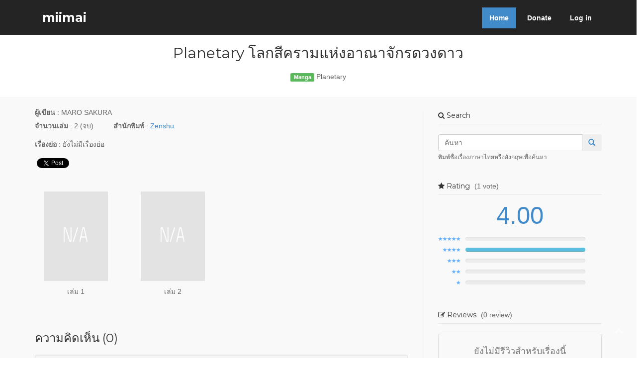

--- FILE ---
content_type: text/html; charset=UTF-8
request_url: https://miimaiapp.com/item/QVXlKUQo2elKda391nvg+Q
body_size: 4822
content:
<!DOCTYPE html> <html lang="en"> <head> <meta http-equiv="Content-Type" content="text/html; charset=UTF-8" /> <meta http-equiv="X-UA-Compatible" content="IE=edge"> <meta name="description" content="miimai แอปสำหรับนักสะสมหนังสือการ์ตูนและไลท์โนเวล"> <meta name="keywords" content="miimai,manga,light novelPlanetary โลกสีครามแห่งอาณาจักรดวงดาว,Planetary"> <meta name="author" content="aniccom"> <meta property="fb:app_id" content="1791255771102072" /> <meta property="fb:admins" content="364712557010090" /> <meta property="og:url" content="https://miimaiapp.com/item/QVXlKUQo2elKda391nvg+Q" /> <meta property="og:type" content="website" /> <meta property="og:title" content="Planetary โลกสีครามแห่งอาณาจักรดวงดาว" /> <meta property="og:image" content="" /> <meta property="og:site_name" content="miimaiapp.com" /> <meta name="viewport" content="width=device-width, initial-scale=1, maximum-scale=1"> <title>miimai - Planetary โลกสีครามแห่งอาณาจักรดวงดาว - Planetary</title> <link rel="shortcut icon" href="https://miimaiapp.com/img/favicon.ico" type="image/x-icon"> <link rel="stylesheet" type="text/css" href="https://fonts.googleapis.com/css?family=Lato:400,300,700,900"> <link rel="stylesheet" type="text/css" href="https://fonts.googleapis.com/css?family=Montserrat:400,700"> <link href="https://miimaiapp.com/css/bootstrap.min.css" rel="stylesheet"> <link rel="stylesheet" href="https://miimaiapp.com/css/font-awesome.min.css" /> <link rel="stylesheet" href="https://miimaiapp.com/css/animate.css"> <link rel="stylesheet" href="https://miimaiapp.com/css/style.min.css"> <!-- HTML5 Shim and Respond.js IE8 support of HTML5 elements and media queries --> <!-- WARNING: Respond.js doesn't work if you view the page via file:// --> <!--[if lt IE 9]> <script src="https://oss.maxcdn.com/html5shiv/3.7.2/html5shiv.min.js"></script> <script src="https://oss.maxcdn.com/respond/1.4.2/respond.min.js"></script> <![endif]--> </head> <body> <div id="fb-root"></div> <script>(function(d, s, id) { var js, fjs = d.getElementsByTagName(s)[0]; if (d.getElementById(id)) return; js = d.createElement(s); js.id = id; js.src = "//connect.facebook.net/en_US/sdk.js#xfbml=1&version=v2.5&appId=1791255771102072"; fjs.parentNode.insertBefore(js, fjs); }(document, 'script', 'facebook-jssdk'));</script> <header> <div class="main-menu"> <div class="container"> <div class="row"> <div class="col-md-4"> <h1><a class="navbar-brand" href="https://miimaiapp.com/" data-0="line-height:90px;" data-300="line-height:50px;"> miimai</a></h1> </div> <div class="col-md-8"> <div class="dropdown"> <ul class="nav nav-pills"> <li class="active"><a href="https://miimaiapp.com/">Home</a></li> <!--<li><a href="#">Blog</a></li>--> <li><a href="https://miimaiapp.com/donate">Donate</a></li> <li><a href="https://miimaiapp.com/login">Log in</a></li> </ul> </div> </div> </div> </div> </div> </header> <div class="row mar-bot40"> <div class="col-md-offset-3 col-md-6"> <div class="sections-header"> <h2>Planetary โลกสีครามแห่งอาณาจักรดวงดาว</h2> <p> <span class="label label-success">Manga</span> Planetary </p> </div> </div> </div> <section id="content" ng-app="Title" ng-controller="TitleCtrl" data-itemid="QVXlKUQo2elKda391nvg+Q" data-username=""> <div class="container"> <div class="row"> <div class="col-md-8 col-lg-8"> <div class="row"> <div class="col-xs-8 col-sm-9 col-md-10 col-lg-10"> <label>ผู้เขียน</label> : MARO SAKURA </div> </div> <p> <label>จำนวนเล่ม</label> : 2 (จบ) <span class="horizontal-space"></span> <label>สำนักพิมพ์</label> : <a href="#">Zenshu</a> </p> <p><label>เรื่องย่อ</label> : ยังไม่มีเรื่องย่อ </p> <p> <span style="margin-bottom: 0px;"> <div class="fb-share-button" data-href="https://miimaiapp.com/item/QVXlKUQo2elKda391nvg+Q" data-layout="button_count"></div> <a href="https://twitter.com/share" class="twitter-share-button"{count} data-text="Planetary โลกสีครามแห่งอาณาจักรดวงดาว" data-hashtags="miimai"></a> </span> </p> <p>&nbsp;</p> <div class="row"> <div class="col-xs-6 col-sm-3 col-md-3 col-lg-3 book-cover-box"> <img src="https://miimaiapp.com/img/na.png" class="book-cover-default" /> <p>เล่ม 1 </p> </div> <div class="col-xs-6 col-sm-3 col-md-3 col-lg-3 book-cover-box"> <img src="https://miimaiapp.com/img/na.png" class="book-cover-default" /> <p>เล่ม 2 </p> </div> </div> <h3>ความคิดเห็น (0)</h3> <div class="well login-warning"> กรุณา <a href="https://miimaiapp.com/login">ลงชื่อเข้าใช้</a> เพื่อแสดงความคิดเห็น </div> </div> <div class="col-md-4 col-lg-4"> <aside class="right-sidebar"> <div class="widget"> <h5 class="widgetheading"><i class="fa fa-search"></i> Search</h5> <form action="https://miimaiapp.com/item/list" method="get" id="search_form"> <div class="input-group col-md-12"> <input type="text" id="query" name="query" class="search-query form-control" placeholder="ค้นหา" /> <span class="input-group-btn"> <button class="btn" type="submit"> <span class=" glyphicon glyphicon-search"></span> </button> </span> </div> <small>พิมพ์ชื่อเรื่องภาษาไทยหรืออังกฤษเพื่อค้นหา</small> </form> </div> <div class="widget" ng-controller="RatingWidgetCtrl"> <h5 class="widgetheading"> <i class="fa fa-star"></i> Rating <span class="loading-hidden heading-counter" ng-show="!rating.sum_rating_loading"> ({{rating.item_rating_total_user}} {{rating.item_rating_total_user > 1 ? "votes" : "vote"}}) </span> </h5> <div class="loader" ng-show="rating.sum_rating_loading"></div> <div class="loading-hidden" ng-show="!rating.sum_rating_loading"> <div class="rating-sum-container" data-item-rating="4.00" data-user-rating="0" data-item-rating-total-user="1"> <p><span class="rating-sum">{{rating.item_rating}}</span></p> </div> <ul class="rating-result" data-item-5-rating-num="0" data-item-4-rating-num="1" data-item-3-rating-num="0" data-item-2-rating-num="0" data-item-1-rating-num="0" > <li ng-repeat="rating_percent in rating.rating_num_percent | orderBy:'-star'"> <img ng-src="https://miimaiapp.com/img/{{ rating_percent.star }}-star.png" class="rating-result-star" /> <div class="progress"> <div class="progress-bar progress-bar-info" role="progressbar" aria-valuenow="{{ rating_percent.percent }}" aria-valuemin="0" aria-valuemax="100" style="width: {{ rating_percent.percent }}%;"></div> </div> <div class="clearfix"></div> </li> </ul> </div> </div> <div class="widget"> <h5 class="widgetheading"> <i class="fa fa-pencil-square-o"></i> Reviews <span class="heading-counter">(0 review)</span> </h5> <div class="media-content review-item text-center"> <h4 class="text-muted no-review">ยังไม่มีรีวิวสำหรับเรื่องนี้</h4> </div> </div> <div class="widget"> <h5 class="widgetheading"><i class="fa fa-random"></i> Random</h5> <ul class="cat"> <li><a href="/item/ScfXJxZIsBIMRIRlD8aD5A">ลามู ทรามวัยจากต่างดาว</a></li> <li><a href="/item/DAl6kMOlHFzJrY4eZxFPOQ">มังกรทลายฟ้า</a></li> <li><a href="/item/zTCM-cCW56i-9ho4MQxeTg">ศึกอาณาจักรน้ำแข็งมายา</a></li> <li><a href="/item/syr+QUnG7EySdn6U1bk7xQ">ไอส์</a></li> <li><a href="/item/IJ4Q6JKlh-Nquu1Al45lZQ">SAI : Taker - The Two Artemis -</a></li> </ul> </div> <div class="widget"> <h5 class="widgetheading"><i class="fa fa-cube"></i> Partners</h5> <div style="margin-bottom: 8px;"> <center> <a href="http://anitime.in.th" target="_blank"> <img src="https://miimaiapp.com/img/anitime_banner.gif" alt="นิตยสารออนไลน์สำหรับคนรักการ์ตูนมาก | Anitime" /> </a> </center> </div> <div> <center> <a href="http://akibatan.com" target="_blank"> <img src="https://miimaiapp.com/img/akibamiimai.jpg" alt="Akibatan All About Japan Subculture ข่าวสาร การ์ตูน วัฒนธรรมญี่ปุ่น" /> </a> </center> </div> </div> </aside> </div> </div> </div> <!-- /container --> <!-- modal --> <div class="modal fade" id="report-form-modal" ng-controller="ReportModalCtrl" tabindex="-1" role="dialog"> <div class="modal-dialog" role="document"> <div class="modal-content"> <div class="modal-header"> <button type="button" class="close" data-dismiss="modal" aria-label="Close"><span aria-hidden="true">&times;</span></button> <h4 class="modal-title"> <i class="fa fa-flag"></i> แจ้งลบ{{report_form_type_text}}นี้ </h4> </div> <div class="modal-body"> <div ng-show="submit_report_success" class="alert alert-success alert-dismissible" role="alert"> <strong>ส่งคำขอสำเร็จ!</strong> คำขอแจ้งลบ{{report_form_type_text}}ของคุณ ได้ถูกส่งไปยังผู้ดูแลระบบแล้ว </div> <div ng-show="!submit_report_success"> <div ng-show="submit_report_error" class="alert alert-danger alert-dismissible" role="alert"> <button type="button" class="close" data-dismiss="alert" aria-label="Close"><span aria-hidden="true">&times;</span></button> <strong>เกิดข้อผิดพลาด!</strong> ไม่สามารถแจ้งลบ{{report_form_type_text}}ได้ในขณะนี้ กรุณาลองใหม่อีกครั้ง </div> <form class="form-horizontal" name="reportForm"> <div class="form-group required" ng-class="{ 'has-error' : reportForm.reason.$invalid && !reportForm.reason.$pristine}"> <label class="col-xs-12 col-sm-3 col-md-3 col-lg-3 control-label">เหตุผลของคุณ</label> <div class="col-xs-12 col-sm-8 col-md-8 col-lg-8"> <textarea class="form-control" rows="8" name="reason" ng-model="report_form.reason" required></textarea> </div> </div> <div class="form-group"> <div class="col-md-offset-3 col-lg-offset-3 col-md-8 col-lg-8"> <button type="submit" class="btn btn-primary btn-block" ng-disabled="loading_report_form || reportForm.$invalid" ng-click="submitReportForm()">แจ้งลบ{{report_form_type_text}}</button> </div> </div> </div> </form> </div> </div> </div> </div> <div class="modal fade" id="review-list-modal" tabindex="-1" role="dialog"> <div class="modal-dialog modal-lg"> <div class="modal-content"> <div class="modal-header"> <button type="button" class="close" data-dismiss="modal" aria-label="Close"><span aria-hidden="true">&times;</span></button> <h4 class="modal-title"><i class="fa fa-pencil-square-o"></i> รีวิวทั้งหมด</h4> </div> <div class="modal-body"> </div> </div> </div> </div> </section> <script src="https://ajax.googleapis.com/ajax/libs/jquery/1.11.1/jquery.min.js"></script> <!-- Include all compiled plugins (below), or include individual files as needed --> <script src="https://miimaiapp.com/js/angular.min.js"></script> <script src="https://miimaiapp.com/js/controllers/TitleCtrl.js"></script> <script src="https://miimaiapp.com/js/controllers/title/RattingCtrl.js"></script> <script src="https://miimaiapp.com/js/controllers/title/ReviewCtrl.js"></script> <script>!function(d,s,id){var js,fjs=d.getElementsByTagName(s)[0],p=/^http:/.test(d.location)?'http':'https';if(!d.getElementById(id)){js=d.createElement(s);js.id=id;js.src=p+'://platform.twitter.com/widgets.js';fjs.parentNode.insertBefore(js,fjs);}}(document, 'script', 'twitter-wjs');</script> <footer> <section id="footer" class="section footer"> <div class="container"> <div class="row animated opacity mar-bot20" data-andown="fadeIn" data-animation="animation"> <div class="col-sm-12 align-center"> <ul class="social-network social-circle"> <li><a href="https://www.facebook.com/miimaiapp" class="icoFacebook" title="Facebook" target="_blank"><i class="fa fa-facebook"></i></a></li> <li><a href="https://twitter.com/miimaiapp" class="icoTwitter" title="Twitter" target="_blank"><i class="fa fa-twitter"></i></a></li> <li><a href="mailto:miimaiapp@gmail.com" class="icoEmail" title="Email"><i class="fa fa-envelope"></i></a></li> <li><a href="https://play.google.com/store/apps/details?id=aniccom.miimai" class="icoPlayStore" title="Play Store"><i class="fa fa-android"></i></a></li> <li><a href="https://itunes.apple.com/app/miimai/id916104433?mt=8" class="icoAppStore" title="iTune App Store"><i class="fa fa-apple"></i></a></li> <li> <a title="shopify analytics tool" href="http://statcounter.com/shopify/" target="_blank"> <img src="https://c.statcounter.com/10763910/0/ef49ff03/0/" alt="shopify analytics tool" style="border:none;"> </a> <a href="http://statcounter.com/p10763910/?guest=1" target="_blank">View My Stats</a> </li> </ul> </div> </div> <div class="row align-center copyright"> <div class="col-sm-12"> <p>Copyright &copy; 2015 miimai - by aniccom</p> </div> <!-- All links in the footer should remain intact. Licenseing information is available at: http://bootstraptaste.com/license/ You can buy this theme without footer links online at: http://bootstraptaste.com/buy/?theme=Hidayah --> </div> </div> </section> <a href="#" class="scrollup"><i class="fa fa-chevron-up"> </i></a> </footer> <!-- jQuery (necessary for Bootstrap's JavaScript plugins) --> <script src="https://ajax.googleapis.com/ajax/libs/jquery/1.11.1/jquery.min.js"></script> <!-- Include all compiled plugins (below), or include individual files as needed --> <script src="https://miimaiapp.com/js/bootstrap.min.js"></script> <script> (function(i,s,o,g,r,a,m){i['GoogleAnalyticsObject']=r;i[r]=i[r]||function(){ (i[r].q=i[r].q||[]).push(arguments)},i[r].l=1*new Date();a=s.createElement(o), m=s.getElementsByTagName(o)[0];a.async=1;a.src=g;m.parentNode.insertBefore(a,m) })(window,document,'script','//www.google-analytics.com/analytics.js','ga'); ga('create', 'UA-71212890-1', 'auto'); ga('send', 'pageview'); </script> </body> </html> 

--- FILE ---
content_type: text/css
request_url: https://miimaiapp.com/css/style.min.css
body_size: 14361
content:
body,p{color:#656565;font-family:'Open Sans',Arial,sans-serif;font-weight:300}.inline,.modal-dialog,.seperator,nav#filter li{display:inline-block}#pagination a:hover,.btn-theme,.btn-theme:hover,.portfolio-item .portfolio-desc a:hover,.post-meta .comments a:hover,.review-item .vote a:hover,article .post-heading h3 a:hover,nav#filter a{text-decoration:none}body{font-size:14px;line-height:1.6em;overflow-x:hidden}h1,h2,h3,h4,h5,h6{font-family:Montserrat,sans-serif;font-weight:500;line-height:1.1em;color:#333;margin-bottom:20px}.gray-link{color:#999}.gray-link:hover{color:#555}.seperator{border-right:1px solid #ddd;padding-right:10px;height:14px}.required label:after{content:" *";color:#CA0E0E;font-weight:300}.modal{text-align:center}@media screen and (min-width:768px){.modal:before{display:inline-block;vertical-align:middle;content:" ";height:100%}}.modal-dialog{text-align:left;vertical-align:middle}.main-menu{background-color:#242424}.dropdown ul.nav li a{color:#fff}.dropdown ul.nav li a:hover{color:#428bca}h1 a.navbar-brand{font-size:25px;color:#fff;font-weight:700;text-shadow:none;margin-bottom:10px;margin-top:-10px}span{color:#428bca}.nav-pills{float:right;font-weight:800;color:#fff}ul.nav-pills{margin-top:10px;color:fff;padding:5px}.nav-pills>li>a{border-radius:0}.nav-pills>li+li{margin-left:7px}.nav-pills>li.active>a,.nav-pills>li.active>a:focus,.nav-pills>li.active>a:hover{color:#fff;background-color:#EEE}.nav-pills>li.active>a{background-color:#428bca}.nav-pills>li.active>a:focus{background-color:#000}.slider{margin-top:10px;margin-bottom:-30px}.align-center{text-align:center;margin-top:10px}#section-works,nav#filter ul{margin-top:30px}#main-content{padding:50px 0;text-align:center}.big-box{margin-bottom:40px}.align-center:hover i{color:#428bca;-webkit-transition-duration:2s;-moz-transition-duration:2s;-o-transition-duration:2s;transition-duration:2s}.box-bg{margin-bottom:80px}#section-works,.isotopeWrapper article{margin-bottom:30px}.section-header{text-align:center}.section-header h2.section-heading{text-transform:uppercase;font-weight:700}nav#filter a{background-color:#EEE;color:#555;padding:4px 12px;line-height:20px}nav#filter a.current,nav#filter a:hover{background-color:#428bca;color:#fff}#portfolio img,.portfolio-items article img{width:100%}#portfolio article p{margin-bottom:1.45em}nav#filter{margin-bottom:1.5em}nav#filter li{margin:0 0 0 5px}.portfolio-item{display:block;position:relative;-webkit-transition:all .2s ease-in-out;-moz-transition:all .2s ease-in-out;-o-transition:all .2s ease-in-out;transition:all .2s ease-in-out}.portfolio-item img{-webkit-transition:all .3s linear;-moz-transition:all .3s linear;-o-transition:all .3s linear;-ms-transition:all .3s linear;transition:all .3s linear}.portfolio-item .portfolio-desc{display:block;opacity:0;position:absolute;width:100%;left:0;top:0;color:rgba(220,220,220)}.map,.review-item .user,aside{position:relative}.portfolio-item .portfolio-desc a,.portfolio-item .portfolio-desc i:hover{color:#fff}.portfolio-item:hover .portfolio-desc{padding-top:20%;height:100%;transition:all .2s ease-in-out 0s;opacity:1}.portfolio-item .portfolio-desc .folio-info{top:-20px;padding:30px;height:0;opacity:0;position:relative}.portfolio-item:hover .folio-info{height:100%;opacity:1;transition:all .5s ease-in-out 0s;top:5px;background-color:#428bca;text-align:center}.portfolio-item .portfolio-desc .folio-info h5{text-transform:uppercase;text-align:center}.portfolio-item .portfolio-desc .folio-info p{color:#fff;font-size:12px}.map{margin-top:0;margin-bottom:40px}.map iframe{width:100%;height:450px;border:none}.map-grid iframe{width:100%;height:350px;border:none;margin:0 0 -5px;padding:0}#content{background-color:#f9f9f9}form#contactform input[type=text]{width:100%;border:1px solid #f9f9f9;min-height:40px;padding-left:20px;font-size:13px;padding-right:20px;-webkit-box-sizing:border-box;-moz-box-sizing:border-box;box-sizing:border-box}form#comment-form input[type=text],form#contactform textarea{-webkit-box-sizing:border-box;-moz-box-sizing:border-box;padding-left:20px;padding-right:20px;width:100%}form#contactform textarea{border:1px solid #f9f9f9;padding-top:10px;font-size:13px;box-sizing:border-box;margin-top:10px}form#contactform .validation{font-size:11px}#sendmessage{border:1px solid #e9e9e9;background:#f6f6f6;display:none;text-align:center;padding:15px 12px 15px 65px;margin:10px 0 30px;font-weight:600}.post-meta .date,.post-meta .format{border-bottom:1px solid #e6e6e6;padding:10px 0}#sendmessage.show,.show{display:block}form#comment-form input[type=text]{min-height:40px;font-size:14px;box-sizing:border-box;-webkit-border-radius:2px;-moz-border-radius:2px;border-radius:2px}form#comment-form textarea{width:100%;padding-left:20px;padding-top:10px;font-size:14px;padding-right:20px;resize:vertical;-webkit-box-sizing:border-box;-moz-box-sizing:border-box;box-sizing:border-box;-webkit-border-radius:2px;-moz-border-radius:2px;border-radius:2px}form#comment-form .comment-btn{float:right;margin-bottom:10px}.login-warning{padding:10px 15px;text-align:center}.btn-theme{background-color:#EEE;border-radius:0;margin-bottom:50px;margin-top:10px;color:#777}.btn-theme:hover,.pull-right{color:#428bca}.sections-header{text-align:center;margin-bottom:30px}.sections-header h2.sections-heading{text-transform:uppercase;font-weight:700}article{margin-bottom:40px}article .post-heading h3{margin-bottom:20px}article .post-heading h3 a{font-weight:700;color:#353535}.post-meta{background:#fcfcfc;border:1px solid #e6e6e6;border-top:none;text-align:center}.post-meta i{margin:0}.post-meta .date span{text-align:center;color:#999;font-size:12px;font-weight:600}.post-meta .comments{padding:10px 0}.post-meta .comments a{color:#999;font-size:12px;font-weight:700}.post-audio,.post-image,.post-link,.post-quote,.post-slider,.post-video{margin-bottom:20px}.post-quote blockquote{font-size:16px;color:#999;font-family:'Noto Serif',serif;font-style:italic;line-height:1.6em}.heading-counter,.media-content span{font-family:'Open Sans',Arial,sans-serif}.post-image img:hover{-webkit-box-shadow:0 0 2px #979797;-moz-box-shadow:0 0 2px #979797;box-shadow:0 0 2px #979797;-webkit-transition:all 1s ease-in-out;-moz-transition:all 1s ease-in-out;-o-transition:all 1s ease-in-out;transition:all 1s ease-in-out}ul.meta-post{float:left;margin:0;padding:0;list-style:none}ul.meta-post li{float:left;margin:0 10px 0 0;padding:0 10px 0 0;list-style:none;border-right:1px dotted #e9e9e9}ul.meta-post li i{float:left;font-size:12px;margin:2px 5px 0 0}ul.meta-post li a{color:#999;float:left;font-size:12px;font-weight:600}.bottom-article{overflow:hidden;border-top:1px solid #f5f5f5;border-bottom:1px solid #f5f5f5;padding:10px 0;margin-top:20px}.about-author{border:1px solid #f5f5f5;padding:20px;float:left;margin-bottom:5px}.about-author h5,.media-content h6{margin-bottom:10px}.comment-area{width:100%;margin-top:10px}.media-content{padding-left:10px;padding-bottom:5px}.media-content h6{font-size:14px;font-weight:700;overflow:hidden}.media-content span{color:#a9a9a9;font-size:14px;font-weight:300}.comment-area .thumbnail{padding:8px}.comment-area .thumbnail a img{width:60px;height:60px;float:left}.comment-area .media-content{padding:0;margin-left:73px}.comment-area .right-menu{margin-top:5px;margin-right:6px}.comment-area .comment{overflow:hidden;padding-right:8px}.filter-list{margin-top:20px}#pagination a,#pagination span{display:block;float:left;margin:0 7px 40px 0;padding:7px 10px 6px;font-size:12px;line-height:12px;color:#888;font-weight:600}aside,aside .widget{margin-bottom:40px}#pagination a:hover{color:#428bca}#pagination span.current{background:#428bca;color:#fff;font-weight:700}.sidebar-nav{float:left;width:100%}.right-sidebar{border-left:1px solid #f5f5f5;padding:0 0 0 30px;-webkit-box-shadow:inset 1px 0 0 0 rgba(0,0,0,.01);box-shadow:inset 1px 0 0 0 rgba(0,0,0,.01)}.left-sidebar{border-right:1px solid #f5f5f5;padding:0 30px 0 0;-webkit-box-shadow:inset 1px 0 0 0 rgba(0,0,0,.01);box-shadow:inset 1px 0 0 0 rgba(0,0,0,.01)}.left-sidebar .widget .widget-content,.left-sidebar .widget h3{padding-right:20px}.widget form.form-search{border-radius:0;margin-top:10px}ul.cat a:hover{color:#428bca}ul.cat,ul.contact-info,ul.folio-detail,ul.rating-result,ul.recent{margin:0;padding:0;list-style:none}ul.cat li,ul.contact-info li,ul.folio-detail li,ul.recent li{margin:0 0 15px;list-style:none}ul.cat li a,ul.folio-detail li a{color:#656565}ul.folio-detail li label{display:inline;cursor:default;color:#353535;font-weight:700}#rating-modal .rating i.star:hover,.review-item .vote a,.right-menu{cursor:pointer}.rating-result-star{width:45px;float:left;margin-right:10px}ul.rating-result li{height:22px}ul.rating-result .progress{margin-bottom:0;background-color:#ececec;margin-right:10%}ul.rating-result .progress,ul.rating-result .progress-bar{height:8px}#rating-modal .modal-header{padding:10px}#rating-modal .rating{unicode-bidi:bidi-override;font-size:20px;margin-top:10px;margin-bottom:25px;min-width:260px}#rating-modal .rating i.star{margin:0 2px}#rating-modal .rating i.star:before{content:"\f006";padding-right:5px;color:#777}#rating-modal .rating i.star.unfilled,#rating-modal .rating i.star.unfilled:before{content:"\f006"!important;color:#777!important}#rating-modal .rating i.star.filled,#rating-modal .rating i.star.filled:before,#rating-modal .rating i.star.hover,#rating-modal .rating i.star.hover:before{content:"\f005";color:#FFCA00}.down-icon{color:#ddd!important}.down-icon:hover{color:#777!important}.right-menu{padding:0;margin-bottom:0}.right-menu .fa{color:#555}.review-item{display:block;padding:15px;word-break:break-all;margin-bottom:20px;line-height:1.42857143;border:1px solid #ddd;border-radius:4px;-webkit-transition:all .2s ease-in-out;-o-transition:all .2s ease-in-out;transition:all .2s ease-in-out}#review-list-modal .review-item:last-child{margin-bottom:0}.review-item .no-review{margin-bottom:10px}.review-item .truncate{display:-webkit-box;-webkit-line-clamp:10;-webkit-box-orient:vertical;overflow:hidden}.review-item .title{padding-bottom:10px;border-bottom:1px solid #eee;margin-bottom:10px}.review-item .title .title-text{max-width:92%;display:inline-block}.review-item .user{margin-top:20px;max-width:100%;height:40px}.review-item .user .user-detail{left:50px;top:0}.review-item .user a img{width:40px;height:40px}.review-item .user>div{display:inline-block;position:absolute;top:0}.review-item .user .username{display:inline-block;white-space:nowrap;overflow:hidden;text-overflow:ellipsis;max-width:800px}.review-item .vote .vote-icon{padding-right:3px}.review-item .vote a:hover .vote-number{text-decoration:underline}.review-item .vote a .vote-icon:before{content:"\f08a"}.review-item .vote a:hover .vote-icon:before{content:"\f004";color:#777}.review-item .vote .vote-icon.voted:before{content:"\f004";color:#666}.review-item .vote a:hover .vote-icon.voted:before{content:"\f08a";color:#999}.widget .review-item .user .username{max-width:250px}.widget ul.recent li{margin-bottom:20px}ul.recent li h6{margin:0 0 10px}ul.recent li h6 a{color:#353535;font-size:16px;font-weight:600;margin-right:20px}.widget ul.tags{list-style:none;margin:0;padding-left:0}.widget ul.tags li{margin:0 5px 15px 0;display:inline-block}.widget ul.tags li a{background:#e6e6e6;color:#333;padding:5px 10px}.widget ul.tags li a:hover{text-decoration:none;color:#fff;background-color:#428bca}.widgetheading{width:100%;padding:0}#bottom .widgetheading{position:relative;border-bottom:#e6e6e6 1px solid;padding-bottom:9px}aside .widgetheading{position:relative;border-bottom:#e9e9e9 1px solid;padding-bottom:9px}.search{float:right;margin:35px 0 0;padding-bottom:0}#inner-headline form.input-append{margin-top:10px;padding:0}.embed-container,.map-container,.video-container{position:relative;margin:0 0 15px;padding-bottom:51%;padding-top:30px;height:0;overflow:hidden;border:none}.embed-container embed,.embed-container iframe,.embed-container object,.map-container embed,.map-container iframe,.map-container object,.video-container embed,.video-container iframe,.video-container object{position:absolute;top:0;left:0;width:100%;height:100%}iframe{border:none;vertical-align:bottom}img.img-polaroid{margin:0 0 20px}.img-box{max-width:100%}section#footer{background:#242424;margin-bottom:-50px;padding:20px}ul.footer-menu,ul.social-network{list-style:none;padding:0;display:inline}section#footer .copyright{text-align:center}ul.social-network{margin-left:0!important}ul.social-network li{display:inline;margin:0 5px}ul.footer-menu{margin-left:0!important}ul.footer-menu li{display:inline;margin:0 5px}a.scrollup{height:30px;width:32px;color:#fff;font-size:18px;line-height:32px;text-align:center;text-decoration:none;position:fixed;bottom:40px;right:20px;z-index:9999;opacity:.5}a.scrollup:hover{opacity:1;color:#fff}#content{padding-top:20px;padding-bottom:25px}.contact-app-icon{max-width:100px;max-height:100px}.login-extra{padding-bottom:30px}.book-cover-default{height:180px;max-width:140px;margin-bottom:10px}.book-cover-box{text-align:center;margin:5px auto 12px;height:250px}.release-date-heading{padding-top:16px}.horizontal-space{padding-left:36px}.vertical-space-100{padding-top:100px}.heading-counter{font-size:14px;font-weight:300;color:#656565;margin-left:5px}.rating-sum-container{text-align:center;padding-top:10px;margin-bottom:20px}.rating-sum{font-size:350%}.main-menu .dropdown-menu{border-radius:0;background-color:#000}.main-menu .nav-dropdown{padding:5px 15px}.faq-text{padding-top:20px}.loading-hidden{display:none!important;visibility:hidden!important}.loader{margin:60px auto;font-size:10px;position:relative;text-indent:-9999em;border-top:1.1em solid rgba(199,199,199,.2);border-right:1.1em solid rgba(199,199,199,.2);border-bottom:1.1em solid rgba(199,199,199,.2);border-left:1.1em solid #DEDEDE;-webkit-transform:translateZ(0);-ms-transform:translateZ(0);transform:translateZ(0);-webkit-animation:load8 1.1s infinite linear;animation:load8 1.1s infinite linear}.loader,.loader:after{border-radius:50%;width:10em;height:10em}@-webkit-keyframes load8{0%{-webkit-transform:rotate(0);transform:rotate(0)}100%{-webkit-transform:rotate(360deg);transform:rotate(360deg)}}@keyframes load8{0%{-webkit-transform:rotate(0);transform:rotate(0)}100%{-webkit-transform:rotate(360deg);transform:rotate(360deg)}}

--- FILE ---
content_type: application/javascript
request_url: https://miimaiapp.com/js/controllers/title/ReviewCtrl.js
body_size: 2984
content:
var app = angular.module('Title');

app.controller('ReviewModalCtrl', function($scope, $http, reviewUtils) {   
  $scope.submit_review_error = false;
  $scope.submit_review_success = false;

  var user_review_url = '../review/get/' + $scope.encoded_item_id;
  $http.get(user_review_url).then(function (res) {
    if (res.data && res.data.result == 'success') {
      reviewUtils.data.user_review = res.data.data;
      reviewUtils.resetDefaultValue(); 
    }    
  });

	$('#review-form-modal').on('show.bs.modal', function () {
    $scope.submit_review_success = false;
    if (!$scope.submit_review_error) { // not clear review form when save error      
      $scope.user_review_form = jQuery.extend({}, reviewUtils.data.user_review);
      $scope.$apply();
    }
  });

	$scope.submitReviewForm = function() {
		var data = jQuery.extend({}, $scope.user_review_form);
		data.item_id = $scope.encoded_item_id;

    $scope.submit_review_error = false;
    $scope.submit_review_success = false;
    $scope.loading_review_form = true;
		
    $http.post('../review/save', data)
      .success(function(res) {
        if (res.result && res.result === 'success') {
          $scope.submit_review_error = false;
          $scope.submit_review_success = true;
          reviewUtils.data.user_review = res.data;
          location.reload();
        } else {
          $scope.submit_review_error = true;
          $scope.submit_review_success = false;
        }
        $scope.loading_review_form = false;
      })
      .error(function(res) {
          $scope.submit_review_error = true;
          $scope.submit_review_success = false;
          $scope.loading_review_form = false;
      });
	};
});

app.controller('ReviewItemCtrl', function($scope, $http) {
  $scope.toggleVoteReview = function(e) {
    var itemEl = $('.review-item.item-' + $scope.review_id);
    var is_vote = itemEl.find('.vote-icon').hasClass('voted');
    var vote_number = parseInt(itemEl.find('.vote-number').first().text()) || 0;

    var togglePath = is_vote ? '../review/unvote' : '../review/vote';
    $http.post(togglePath, { id: $scope.review_id })
      .success(function(res) {
        if (res.result && res.result === 'success') {
          // update ui
          is_vote = !is_vote;
          itemEl.find('.vote-icon').toggleClass('voted');

          vote_number = is_vote ? ++vote_number : --vote_number;
          itemEl.find('.vote-number').text(vote_number);
        }
      });
  };
});

app.factory('reviewUtils', function(formatUtils) {
  return {
    data: {
      user_review: {},
    },
    resetDefaultValue: function() {
      var user_review = this.data.user_review;
      var htmlspecialchars_decode = formatUtils.htmlspecialchars_decode;
      user_review.review = htmlspecialchars_decode(user_review.review);
      user_review.review_title = htmlspecialchars_decode(user_review.review_title);
      user_review.review_link = htmlspecialchars_decode(user_review.review_link);
    }
  }
});

--- FILE ---
content_type: text/plain
request_url: https://www.google-analytics.com/j/collect?v=1&_v=j102&a=543308909&t=pageview&_s=1&dl=https%3A%2F%2Fmiimaiapp.com%2Fitem%2FQVXlKUQo2elKda391nvg%2BQ&ul=en-us%40posix&dt=miimai%20-%20Planetary%20%E0%B9%82%E0%B8%A5%E0%B8%81%E0%B8%AA%E0%B8%B5%E0%B8%84%E0%B8%A3%E0%B8%B2%E0%B8%A1%E0%B9%81%E0%B8%AB%E0%B9%88%E0%B8%87%E0%B8%AD%E0%B8%B2%E0%B8%93%E0%B8%B2%E0%B8%88%E0%B8%B1%E0%B8%81%E0%B8%A3%E0%B8%94%E0%B8%A7%E0%B8%87%E0%B8%94%E0%B8%B2%E0%B8%A7%20-%20Planetary&sr=1280x720&vp=1280x720&_u=IEBAAEABAAAAACAAI~&jid=523485811&gjid=526528576&cid=451241402.1765091380&tid=UA-71212890-1&_gid=205716221.1765091380&_r=1&_slc=1&z=1808954371
body_size: -450
content:
2,cG-F2MS6BX886

--- FILE ---
content_type: application/javascript
request_url: https://miimaiapp.com/js/controllers/title/RattingCtrl.js
body_size: 3833
content:
var app = angular.module('Title');

app.controller('RatingWidgetCtrl', function($scope, $http, rattingUtils) {
  $scope.rating = rattingUtils.data;
  rattingUtils.calculate_rating_percent();
});

app.controller('RatingModalCtrl', function($scope, $http, rattingUtils) {
  $scope.submit_rating_error = false;
  $scope.rating = rattingUtils.data;

  $('#rating-modal').on('show.bs.modal', function () {
    $scope.rating.new = parseInt($scope.rating.user_rating);
    $scope.submit_rating_error = false;
    $scope.$apply();
  });

  $scope.submitAddRating = function() {
    var data = {
      item_id: $scope.encoded_item_id,
      rating: $scope.rating.new
    }
    
    $scope.submit_rating_error = false;
    $scope.loading_rating = true;
    
    $http.post('../rating/save', data)
      .success(function(res) {        
        if (res.result && res.result === 'success') {
          jQuery.extend($scope.rating, res.data);
          rattingUtils.calculate_rating_percent();
          $('#rating-modal').modal('hide');
        } else {
          $scope.submit_rating_error = true;
        }
        $scope.loading_rating = false;
      })
      .error(function(res) {
          $scope.submit_rating_error = true;
          $scope.loading_rating = false;
      });
  };
});

app.directive('starRating', function () {
  return {
    restrict: 'A',
    template: '<div class="rating">' +
        '<i class="fa fa-star-o star" ng-repeat="star in stars" ng-mouseover="onHoverIn($index)" ng-mouseleave="onHoverOut($index)" ng-class="star" ng-click="toggle($index)"></i>' +
        '</div>',
    scope: {
        newRatingValue: '=',
        max: '=',
        onRatingSelected: '&'
    },
    link: function (scope, element, attrs) {

      var updateStars = function () {
        scope.stars = [];
        for (var i = 0; i < scope.max; i++) {
          scope.stars.push({
            filled: i < scope.newRatingValue
          });
        }
      };

      scope.onHoverIn = function (index) {
        for (var i = 0; i < scope.max; i++) {
          if (i <= index) {
            scope.stars[i].hover = true;
          } else {
            scope.stars[i].unfilled = true;
          }
        }
      };

      scope.onHoverOut = function (index) {
        for (var i = 0; i < scope.max; i++) {
          scope.stars[i].hover = false;
          scope.stars[i].unfilled = false;
        }
      }

      scope.toggle = function (index) {
        scope.newRatingValue = index + 1;
        scope.onRatingSelected({
          rating: index + 1
        });
      };

      scope.$watch('newRatingValue', function () {
        updateStars();
      });
    }
  }
});

app.factory('rattingUtils', function() {
  return {
    data: {
      new: 0,
      max: 5,
      sum_rating_loading: false,
      item_rating: $('.rating-sum-container').data('item-rating'), // final rating
      item_rating_total_user: $('.rating-sum-container').data('item-rating-total-user'), // total user
      user_rating: $('.rating-sum-container').data('user-rating'), // user score
      item_1_rating_num: $('.rating-result').data('item-1-rating-num'),
      item_2_rating_num: $('.rating-result').data('item-2-rating-num'),
      item_3_rating_num: $('.rating-result').data('item-3-rating-num'),
      item_4_rating_num: $('.rating-result').data('item-4-rating-num'),
      item_5_rating_num: $('.rating-result').data('item-5-rating-num'),
      rating_num_percent: []
    },
    calculate_rating_percent: function() {
      var rating = this.data;
      rating.rating_num_percent = [];
      for (var i = 1; i <= rating.max; i++) {
        rating.rating_num_percent.push({
          percent: rating.item_rating_total_user > 0 ? rating['item_' + i + '_rating_num'] / rating.item_rating_total_user * 100 : 0,
          star: i
        });
      }
    }
  };
});

--- FILE ---
content_type: application/javascript
request_url: https://miimaiapp.com/js/controllers/TitleCtrl.js
body_size: 3640
content:
var app = angular.module('Title', []);

app.controller('TitleCtrl', function($scope, $http) {
  $scope.encoded_item_id = $('#content').data('itemid');
  $scope.username = $('#content').data('username');
  $('.loading-hidden').removeClass('loading-hidden');
});

app.controller('ReportModalCtrl', function($scope, $http) {
  $scope.submit_report_error = false;
  $scope.submit_report_success = false;
  $scope.report_form = {};

  $('.report-link').click(function(e) {
    $scope.report_form.id = $(e.currentTarget).data('id');
    $scope.report_form_type = $(e.currentTarget).data('type');
  });

  $('#report-form-modal').on('show.bs.modal', function () {
    $scope.submit_report_error = false;
    $scope.submit_report_success = false;
    
    $scope.report_form_type_text = "ความคิดเห็น";
    if ($scope.report_form_type == "review") {
      $scope.report_form_type_text = "รีวิว";
    }

    $scope.report_form.reason = "";
    $scope.reportForm.reason.$invalid = false;
    $scope.reportForm.reason.$setPristine();
    $scope.$apply();
  });

  $scope.submitReportForm = function() {
    var data = jQuery.extend({}, $scope.report_form);

    $scope.submit_report_error = false;
    $scope.submit_report_success = false;
    $scope.loading_report_form = true;

    var path = "../comment/report";
    if ($scope.report_form_type == "review") {
      path = "../review/report";
    }
    
    $http.post(path, data)
      .success(function(res) {
        if (res.result && res.result === 'success') {
          $scope.submit_report_error = false;
          $scope.submit_report_success = true;
        } else {
          $scope.submit_report_error = true;
          $scope.submit_report_success = false;
        }
        $scope.loading_report_form = false;
      })
      .error(function(res) {
          $scope.submit_report_error = true;
          $scope.submit_report_success = false;
          $scope.loading_report_form = false;
      });
  };
});

app.factory('formatUtils', [function () {
	return {
		htmlspecialchars_decode : function(string, quote_style) {
			var optTemp = 0,
    		i = 0,
    		noquotes = false;
  			if (typeof quote_style === 'undefined') {
    			quote_style = 2;
  			}
        if (!string) {
          return string;
        }

  			string = string.toString().replace(/&lt;/g, '<').replace(/&gt;/g, '>');
  			var OPTS = {
			    'ENT_NOQUOTES': 0,
			    'ENT_HTML_QUOTE_SINGLE': 1,
			    'ENT_HTML_QUOTE_DOUBLE': 2,
			    'ENT_COMPAT': 2,
			    'ENT_QUOTES': 3,
			    'ENT_IGNORE': 4
  			};
  			if (quote_style === 0) { noquotes = true; }
  			if (typeof quote_style !== 'number') { // Allow for a single string or an array of string flags
    			quote_style = [].concat(quote_style);
    			for (i = 0; i < quote_style.length; i++) {
      				// Resolve string input to bitwise e.g. 'PATHINFO_EXTENSION' becomes 4
      				if (OPTS[quote_style[i]] === 0) {
        				noquotes = true;
      				} else if (OPTS[quote_style[i]]) {
        				optTemp = optTemp | OPTS[quote_style[i]];
      				}
    			}
    			quote_style = optTemp;
  			}
  			if (quote_style & OPTS.ENT_HTML_QUOTE_SINGLE) {
    			string = string.replace(/&#0*39;/g, "'"); // PHP doesn't currently escape if more than one 0, but it should
    			// string = string.replace(/&apos;|&#x0*27;/g, "'"); // This would also be useful here, but not a part of PHP
  			}
  			if (!noquotes) {
    			string = string.replace(/&quot;/g, '"');
  			}
  			// Put this in last place to avoid escape being double-decoded
  			string = string.replace(/&amp;/g, '&');

  			return string;
		}
	};
}]);